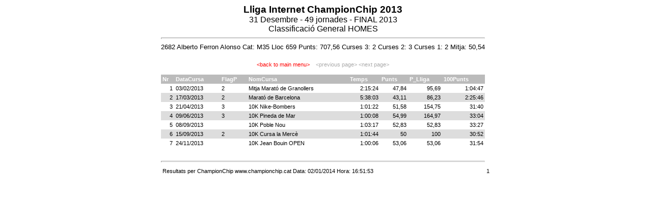

--- FILE ---
content_type: text/html
request_url: https://www.championchip.cat/lliga2013/clasis/RepBResultatGeneralDY69978.htm
body_size: 1421
content:
<html>
<head>
<title>Lliga Internet ChampionChip 2013</title>
<style type="text/css">
.REPORTHEADER {
text-align: center;
font-family: Verdana, Arial, Helvetica, sans-serif;
font-weight : bold;
font-size: 14pt;
}
.PAGEHEADER   {
text-align: center;
font-family: Verdana, Arial, Helvetica, sans-serif;
font-size: 12pt;
}
.DETAILHEADER {
text-align: center;
font-family: Verdana, Arial, Helvetica, sans-serif;
font-size: 10pt;
}
th.FIELDNAMES {
font-family: Verdana, Arial, Helvetica, sans-serif;
font-size: 8pt;
padding: 3px;
color: #FFFFFF;
background: #BBBBBB;
}
td.OR     {
text-align: right;
font-family: Verdana, Arial, Helvetica, sans-serif;
font-size: 8pt;
padding: 3px;
background: #FFFFFF;
}
td.OL    {
text-align: left;
font-family: Verdana, Arial, Helvetica, sans-serif;
font-size: 8pt;
padding: 3px;
background: #FFFFFF;
}
td.ER    {
text-align: right;
font-family: Verdana, Arial, Helvetica, sans-serif;
font-size: 8pt;
padding: 3px;
background: #DDDDDD;
}
td.EL    {
text-align: left;
font-family: Verdana, Arial, Helvetica, sans-serif;
font-size: 8pt;
padding: 3px;
background: #DDDDDD;
}
td.FOOTER, select {
font-family: Verdana, Arial, Helvetica, sans-serif;
font-size: 8pt;
padding: 3px;
}
A:link, A:visited {
color: #FF0000;
font-family: Verdana, Geneva, Arial, Helvetica, sans-serif;
font-size: 8pt;
font-style: normal;
text-decoration: none;
}
A:Hover       {
color: #ff0000;
font-family: Verdana, Geneva, Arial, Helvetica, sans-serif;
font-size: 8pt;
font-style: normal;
text-decoration: underline;
}
.grayed       {
color: #AAAAAA;
font-family: Verdana, Geneva, Arial, Helvetica, sans-serif;
font-size: 8pt;
font-style: normal;
}
hr            {
color: #777777;
height: 1px;
}
</style>
</head>
<body>
<table align="center" border="0" cellpadding="0" cellspacing="0">
<tr>
<td class="REPORTHEADER" colspan="8">Lliga Internet ChampionChip 2013</td>
</tr>
<tr>
<td class="PAGEHEADER" colspan="8">31 Desembre - 49 jornades - FINAL 2013</td>
</tr>
<tr>
<td class="PAGEHEADER" colspan="8">Classificaci� General HOMES</td>
</tr>
<tr>
<!-- colspan="COLUMNCOUNT + 1" -->
<td colspan="8"><hr></td>
</tr>
<tr>
<td class="DETAILHEADER" colspan="8">2682 Alberto Ferron Alonso Cat: M35 Lloc 659 Punts: 707,56 Curses 3: 2 Curses 2: 3 Curses 1: 2 Mitja: 50,54 </td>
</tr>
<tr>
<td colspan="8">&nbsp;</td>
</tr>
<tr>
<td class="FOOTER" align="center" colspan="8">
<form name="jumpform" action="">
<a href ="RepBResultatGeneral.htm">&lt;back to main menu&gt;</a>&nbsp;&nbsp;&nbsp;
<span class="grayed">&lt;previous page&gt;</span>
<span class="grayed">&lt;next page&gt;</span>
</form></td>
</tr>
<tr>
<th class="FIELDNAMES" align="left">Nr</th>
<th class="FIELDNAMES" align="left">DataCursa</th>
<th class="FIELDNAMES" align="left">FlagP</th>
<th class="FIELDNAMES" align="left">NomCursa</th>
<th class="FIELDNAMES" align="left">Temps</th>
<th class="FIELDNAMES" align="left">Punts</th>
<th class="FIELDNAMES" align="left">P_Lliga</th>
<th class="FIELDNAMES" align="left">100Punts</th>
</tr>
<tr>
<td class="OR">1</td>
<td class="OL">03/02/2013</td>
<td class="OL">2</td>
<td class="OL">Mitja Marat� de Granollers</td>
<td class="OR">2:15:24</td>
<td class="OR">47,84</td>
<td class="OR">95,69</td>
<td class="OR">1:04:47</td>
</tr>
<tr>
<td class="ER">2</td>
<td class="EL">17/03/2013</td>
<td class="EL">2</td>
<td class="EL">Marat� de Barcelona</td>
<td class="ER">5:38:03</td>
<td class="ER">43,11</td>
<td class="ER">86,23</td>
<td class="ER">2:25:46</td>
</tr>
<tr>
<td class="OR">3</td>
<td class="OL">21/04/2013</td>
<td class="OL">3</td>
<td class="OL">10K Nike-Bombers</td>
<td class="OR">1:01:22</td>
<td class="OR">51,58</td>
<td class="OR">154,75</td>
<td class="OR">31:40</td>
</tr>
<tr>
<td class="ER">4</td>
<td class="EL">09/06/2013</td>
<td class="EL">3</td>
<td class="EL">10K Pineda de Mar</td>
<td class="ER">1:00:08</td>
<td class="ER">54,99</td>
<td class="ER">164,97</td>
<td class="ER">33:04</td>
</tr>
<tr>
<td class="OR">5</td>
<td class="OL">08/09/2013</td>
<td class="OL">&nbsp;</td>
<td class="OL">10K Poble Nou</td>
<td class="OR">1:03:17</td>
<td class="OR">52,83</td>
<td class="OR">52,83</td>
<td class="OR">33:27</td>
</tr>
<tr>
<td class="ER">6</td>
<td class="EL">15/09/2013</td>
<td class="EL">2</td>
<td class="EL">10K Cursa la Merc�</td>
<td class="ER">1:01:44</td>
<td class="ER">50</td>
<td class="ER">100</td>
<td class="ER">30:52</td>
</tr>
<tr>
<td class="OR">7</td>
<td class="OL">24/11/2013</td>
<td class="OL">&nbsp;</td>
<td class="OL">10K Jean Bouin OPEN</td>
<td class="OR">1:00:06</td>
<td class="OR">53,06</td>
<td class="OR">53,06</td>
<td class="OR">31:54</td>
</tr>
<tr>
<td colspan="8">&nbsp;</td>
</tr>
<tr>
<td colspan="8"><hr></td>
</tr>
<tr>
<td class="FOOTER" colspan="8">Resultats per ChampionChip       www.championchip.cat      Data: 02/01/2014  Hora: 16:51:53 </td>
<td class="FOOTER">1</td>
</tr>
</table>
</body>
</html>
